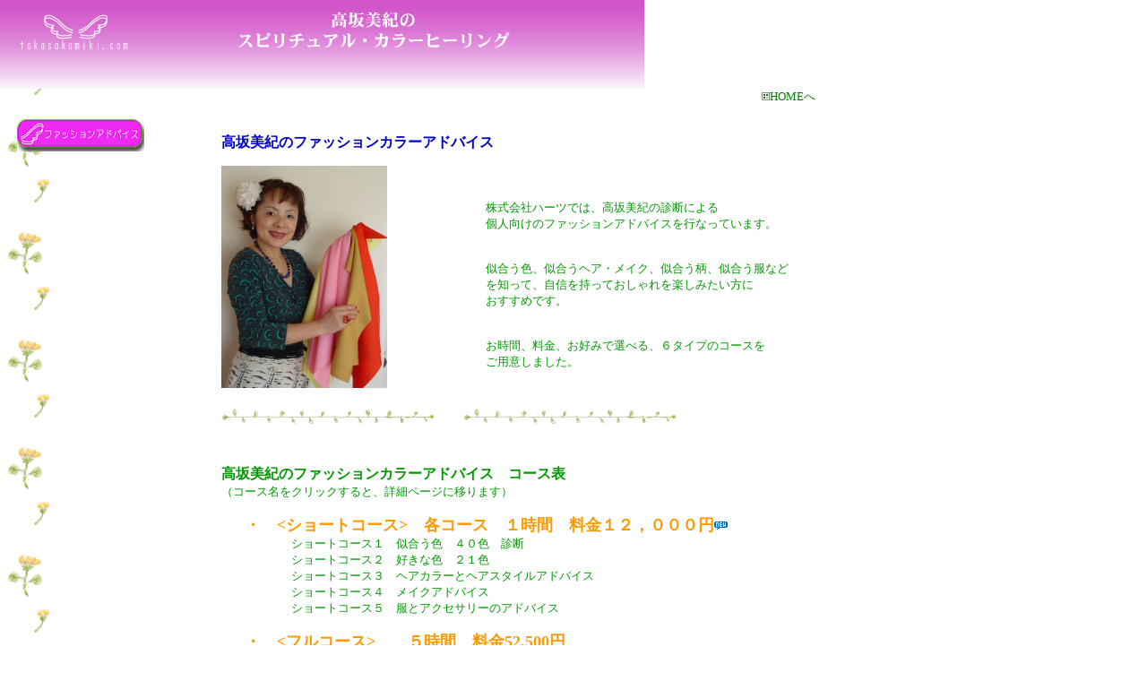

--- FILE ---
content_type: text/html
request_url: http://takasakamiki.tokyo/fashon.html
body_size: 1929
content:
<!DOCTYPE HTML PUBLIC "-//W3C//DTD HTML 4.01 Transitional//EN">
<html>

<head>
<META http-equiv="content-type" content="text/html; charset=Shift_JIS">
<META name="GENERATOR" content="IBM WebSphere Studio Homepage Builder Version 10.0.4.0 for Windows">
<META http-equiv="Content-Type" content="text/html; charset=Shift_JIS">
<META http-equiv="Content-Style-Type" content="text/css">
<link rel="stylesheet" href="rink.css">
<title>高坂美紀のスピリチュアル・カラーヒーリング～ファッションアドバイス～</title>
</head>
<BODY bgcolor="white" text="black" link="#0000ff" vlink="purple" alink="red" topmargin="0" leftmargin="0">
<TABLE border="0" cellpadding="0" cellspacing="0" width="719" background="imagebox/hk3.gif">
    <tr>
      <TD height="85" colspan="5">
            <p><a href="index.html"><img src="images/top2.gif" width="719" height="99" border="0"></a></p>
        </TD>
    </tr>
    <tr>
      <TD height="14" colspan="5">
            <p align="right"><font size="2">&nbsp;<a href="index.html"><img src="imagebox/but05.gif" width="9" height="9" border="0">HOMEへ</a> 
            &nbsp; </font></p>
        </TD>
    </tr>
    <TR>
      <TD height="68"></TD>
      <TD height="68" width="181"><IMG src="images/fashon1.gif" width="142" height="37" border="0"></TD>
      <TD height="68" colspan="3"><FONT color="#ff00ff"><FONT color="#0000cc"><FONT color="#0000cc"><B><BR>
      高坂美紀のファッションカラーアドバイス</B></FONT></FONT></FONT></TD>
    </TR>
    <TR>
      <TD></TD>
      <TD width="181"></TD>
      <TD colspan="3"></TD>
    </TR>
    <TR>
      <TD height="160"></TD>
      <TD width="181"></TD>
      <TD height="160" width="219"><IMG src="images/fas-top.JPG" width="185" height="248" border="0"><BR>
      <BR>
      </TD>
      <TD height="160" width="15"></TD>
      <TD height="160" width="295"><FONT size="2" color="#009900"><BR>
      株式会社ハーツでは、高坂美紀の診断による<BR>
      個人向けのファッションアドバイスを行なっています。<BR>
      <BR>
      <BR>
      似合う色、似合うヘア・メイク、似合う柄、似合う服など<BR>
      を知って、自信を持っておしゃれを楽しみたい方に<BR>
      おすすめです。<BR>
      <BR>
      <BR>
      お時間、料金、お好みで選べる、６タイプのコースを<BR>
      ご用意しました。<BR>
      <BR>
      </FONT></TD>
    </TR>
    <TR>
      <TD height="32" colspan="2"></TD>
      <TD height="32" colspan="3"><IMG src="imagebox/l1.gif" width="238" height="22" border="0">　　<IMG src="imagebox/l1.gif" width="238" height="22" border="0"></TD>
    </TR>
    <TR>
      <TD height="154"></TD>
      <TD width="181"></TD>
      <TD height="154" colspan="3"><FONT size="3" color="#009900"><B><BR>
      <BR>
      高坂美紀のファッションカラーアドバイス　コース表</B></FONT><FONT size="2" color="#009900"><BR>
      （コース名をクリックすると、詳細ページに移ります）</FONT><FONT size="2" color="#ff8040"><BR>
      <BR>
      　　</FONT><B><FONT size="2" color="#ff8040"></FONT><FONT size="4" color="#ff00ff"><A href="fashon1.html"><FONT color="#FF9900">・　&lt;ショートコース&gt;　各コース　１時間　料金１２，０００円<IMG src="imagebox/newblue.gif" width="15" height="10" border="0"></FONT></A></FONT></B><FONT size="2" color="#009900"><BR>
      　　　　　　ショートコース１　似合う色　４０色　診断<BR>
      　　　　　　ショートコース２　好きな色　２１色　<BR>
      　　　　　　ショートコース３　ヘアカラーとヘアスタイルアドバイス<BR>
      　　　　　　ショートコース４　メイクアドバイス<BR>
      　　　　　　ショートコース５　服とアクセサリーのアドバイス<BR>
      <BR>
      　　</FONT><B><FONT size="2" color="#009900"></FONT><FONT size="2" color="#ff0000"><FONT size="2"><FONT size="2"><A href="fashon2.html"><FONT color="#FF9900" size="4">・　&lt;フルコース&gt;　　５時間　料金52,500円</FONT></A></FONT></FONT></FONT></B><FONT size="2" color="#009900"><BR>
      <BR>
      <BR>
      アドバイスの様子は<A href="fashon3.html"><FONT size="2" color="#ff0000">こちら</FONT></A><BR>
      <BR>
      </FONT></TD>
    </TR>
    <TR>
      <TD height="40"></TD>
      <TD height="40" width="181"></TD>
      <TD colspan="3" height="40"><IMG src="imagebox/l1.gif" width="238" height="22" border="0">　　<IMG src="imagebox/l1.gif" width="238" height="22" border="0"></TD>
    </TR>
    <tr>
      <TD width="15" height="33">
      <p>&nbsp;</p>
      <p>&nbsp;</p>
      </TD>
      <TD colspan="4" height="33"></TD>
    </tr>
    <tr>
      <TD width="15" height="85">
            <p style="line-height:150%;"><font size="2">&nbsp;</font>　        </TD>
      <TD colspan="4" height="85">
            <p style="line-height:150%;"><BR>
      　<IMG src="images/menu.gif" width="47" height="11" border="0"><br>
      　<A href="profile.html"><IMG src="imagebox/c20.gif" width="13" height="13" border="0"></A><font size="2"><A href="profile.html">高坂美紀プロフィール</A> &nbsp;&nbsp;　&nbsp;&nbsp;<A href="ha_counse-index.html"><IMG src="imagebox/c20.gif" width="13" height="13" border="0">カウンセリング</A>　 　　　&nbsp;&nbsp;<A href="healingindex.html"><IMG src="imagebox/c20.gif" width="13" height="13" border="0">ヒーリング</A> &nbsp;&nbsp;　&nbsp;&nbsp;&nbsp;&nbsp;</font><A href="sp_vew.html"><IMG src="imagebox/c20.gif" width="13" height="13" border="0"></A><font size="2"><A href="fashon.html">ファッションアドバイス</A>　　　　<A href="kouza.html"><IMG src="imagebox/c20.gif" width="13" height="13" border="0">スクールの紹介</A><BR>
      </font>　<A href="sp_vew.html"><IMG src="imagebox/c20.gif" width="13" height="13" border="0"></A><font size="2"><A href="ichimai.html">心に効く一枚</A> &nbsp;&nbsp;&nbsp;&nbsp;&nbsp;&nbsp;&nbsp;&nbsp;&nbsp;&nbsp;&nbsp;&nbsp;　&nbsp;&nbsp; <A href="publish.html"><IMG src="imagebox/c20.gif" width="13" height="13" border="0"></A><A href="tyosho.html">高坂美紀の著書</A>　　　　<IMG src="imagebox/c20.gif" width="13" height="13" border="0"><A href="link.html">リンク集</A></font>　<FONT size="2">　　</FONT>　　<FONT size="2"><A href="seminarindex.html"><IMG src="imagebox/c20.gif" width="13" height="13" border="0">セミナー</A></FONT>　　　　　　　　　 <font size="2"><IMG src="imagebox/c20.gif" width="13" height="13" border="0"><A href="goods.html">グッズ販売</A><BR>
      　 <IMG src="imagebox/c20.gif" width="13" height="13" border="0"><A href="acces.html">ハーツへのアクセス</A> 　　　<IMG src="imagebox/c20.gif" width="13" height="13" border="0"><A href="http://takasakamiki.blog64.fc2.com/">高坂美紀のブログ　セロリ日記</A>　　<BR>
      　　　　　　　　　　　　　　　　　　　　　　　　　　　　　　　　　　　　　　　　　　　　　　　　　　　　　　　　　　　　　　　　　　　　　 &nbsp;&nbsp;<A href="index.html"><IMG src="imagebox/but05.gif" width="9" height="9" border="0">HOMEへ</A></font>
      <BR>
      　　</TD>
    </tr>
  </TABLE>
</BODY>
</html>


--- FILE ---
content_type: text/css
request_url: http://takasakamiki.tokyo/rink.css
body_size: 147
content:
A:ACTIVE {
text-decoration :  none;
}
A:VISITED {
}
A  {
color : green;
text-decoration :  none;
}
BODY {
background-image : url();
text-decoration :  none;
}
A:HOVER {
color : #FF1717;
text-decoration :  underline;
}

